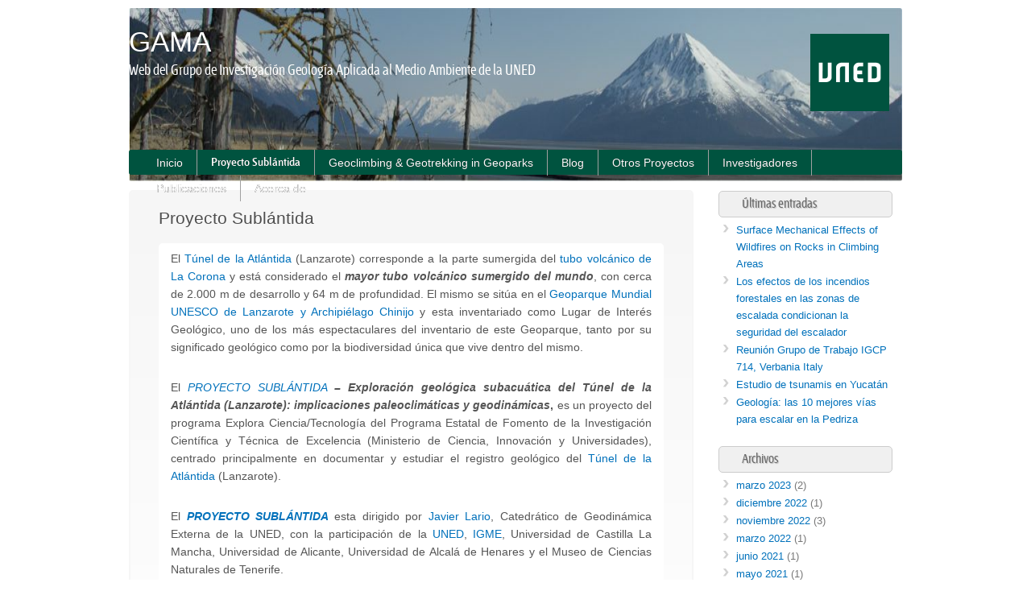

--- FILE ---
content_type: text/html; charset=UTF-8
request_url: https://gama.uned.es/proyecto-sublantida
body_size: 12724
content:
<!DOCTYPE html>
<!--[if IE 6]>
<html id="ie6" dir="ltr" lang="es" prefix="og: https://ogp.me/ns#">
<![endif]-->
<!--[if IE 7]>
<html id="ie7" dir="ltr" lang="es" prefix="og: https://ogp.me/ns#">
<![endif]-->
<!--[if IE 8]>
<html id="ie8" dir="ltr" lang="es" prefix="og: https://ogp.me/ns#">
<![endif]-->
<!--[if !(IE 6) | !(IE 7) | !(IE 8)  ]><!-->
<html dir="ltr" lang="es" prefix="og: https://ogp.me/ns#">
<!--<![endif]-->
<head>
<meta charset="UTF-8" />
<meta name="viewport" content="width=device-width" />
<title>Túnel de la Atlántida, Lanzarote | GAMA Web del Grupo de Investigación Geología Aplicada al Medio Ambiente de la UNED Proyecto Sublántida GAMA</title>
<link rel="profile" href="http://gmpg.org/xfn/11" />
<link rel="stylesheet" type="text/css" media="all" href="https://gama.uned.es/wp-content/themes/blogsuned/style.css" />
<link rel="pingback" href="https://gama.uned.es/xmlrpc.php" />

		<!-- All in One SEO 4.9.3 - aioseo.com -->
	<meta name="description" content="El Túnel de la Atlántida (Lanzarote) corresponde a la parte sumergida del tubo volcánico de La Corona y está considerado el mayor tubo volcánico sumergido del mundo, con cerca de 2.000 m de desarrollo y 64 m de profundidad. El mismo se sitúa en el Geoparque Mundial UNESCO de Lanzarote y Archipiélago Chinijo y esta inventariado" />
	<meta name="robots" content="max-image-preview:large" />
	<meta name="keywords" content="proyecto sublantida,tunel de la atlantida,geología aplicada al medio ambiente,uned" />
	<link rel="canonical" href="https://gama.uned.es/proyecto-sublantida" />
	<meta name="generator" content="All in One SEO (AIOSEO) 4.9.3" />
		<meta property="og:locale" content="es_ES" />
		<meta property="og:site_name" content="GAMA" />
		<meta property="og:type" content="article" />
		<meta property="og:title" content="Túnel de la Atlántida, Lanzarote | GAMA Web del Grupo de Investigación Geología Aplicada al Medio Ambiente de la UNED Proyecto Sublántida GAMA" />
		<meta property="og:description" content="El Túnel de la Atlántida (Lanzarote) corresponde a la parte sumergida del tubo volcánico de La Corona y está considerado el mayor tubo volcánico sumergido del mundo, con cerca de 2.000 m de desarrollo y 64 m de profundidad. El mismo se sitúa en el Geoparque Mundial UNESCO de Lanzarote y Archipiélago Chinijo y esta inventariado" />
		<meta property="og:url" content="https://gama.uned.es/proyecto-sublantida" />
		<meta property="article:published_time" content="2019-03-14T08:17:00+00:00" />
		<meta property="article:modified_time" content="2026-01-12T09:24:10+00:00" />
		<meta name="twitter:card" content="summary_large_image" />
		<meta name="twitter:title" content="Túnel de la Atlántida, Lanzarote | GAMA Web del Grupo de Investigación Geología Aplicada al Medio Ambiente de la UNED Proyecto Sublántida GAMA" />
		<meta name="twitter:description" content="El Túnel de la Atlántida (Lanzarote) corresponde a la parte sumergida del tubo volcánico de La Corona y está considerado el mayor tubo volcánico sumergido del mundo, con cerca de 2.000 m de desarrollo y 64 m de profundidad. El mismo se sitúa en el Geoparque Mundial UNESCO de Lanzarote y Archipiélago Chinijo y esta inventariado" />
		<meta name="twitter:label1" content="Escrito por" />
		<meta name="twitter:data1" content="GAMA" />
		<meta name="twitter:label2" content="Tiempo de lectura estimado" />
		<meta name="twitter:data2" content="1 minuto" />
		<script type="application/ld+json" class="aioseo-schema">
			{"@context":"https:\/\/schema.org","@graph":[{"@type":"BreadcrumbList","@id":"https:\/\/gama.uned.es\/proyecto-sublantida#breadcrumblist","itemListElement":[{"@type":"ListItem","@id":"https:\/\/gama.uned.es#listItem","position":1,"name":"Inicio","item":"https:\/\/gama.uned.es","nextItem":{"@type":"ListItem","@id":"https:\/\/gama.uned.es\/proyecto-sublantida#listItem","name":"Proyecto Subl\u00e1ntida"}},{"@type":"ListItem","@id":"https:\/\/gama.uned.es\/proyecto-sublantida#listItem","position":2,"name":"Proyecto Subl\u00e1ntida","previousItem":{"@type":"ListItem","@id":"https:\/\/gama.uned.es#listItem","name":"Inicio"}}]},{"@type":"Organization","@id":"https:\/\/gama.uned.es\/#organization","name":"UNED","description":"Web del Grupo de Investigaci\u00f3n Geolog\u00eda Aplicada al Medio Ambiente de la UNED Universidad Nacional de Educaci\u00f3n a Distancia","url":"https:\/\/gama.uned.es\/","logo":{"@type":"ImageObject","url":"https:\/\/blogs.uned.es\/gama\/wp-content\/uploads\/sites\/167\/2019\/03\/Logo_UNED.jpg","@id":"https:\/\/gama.uned.es\/proyecto-sublantida\/#organizationLogo","width":684,"height":684},"image":{"@id":"https:\/\/gama.uned.es\/proyecto-sublantida\/#organizationLogo"}},{"@type":"WebPage","@id":"https:\/\/gama.uned.es\/proyecto-sublantida#webpage","url":"https:\/\/gama.uned.es\/proyecto-sublantida","name":"T\u00fanel de la Atl\u00e1ntida, Lanzarote | GAMA Web del Grupo de Investigaci\u00f3n Geolog\u00eda Aplicada al Medio Ambiente de la UNED Proyecto Subl\u00e1ntida GAMA","description":"El T\u00fanel de la Atl\u00e1ntida (Lanzarote) corresponde a la parte sumergida del tubo volc\u00e1nico de La Corona y est\u00e1 considerado el mayor tubo volc\u00e1nico sumergido del mundo, con cerca de 2.000 m de desarrollo y 64 m de profundidad. El mismo se sit\u00faa en el Geoparque Mundial UNESCO de Lanzarote y Archipi\u00e9lago Chinijo y esta inventariado","inLanguage":"es-ES","isPartOf":{"@id":"https:\/\/gama.uned.es\/#website"},"breadcrumb":{"@id":"https:\/\/gama.uned.es\/proyecto-sublantida#breadcrumblist"},"datePublished":"2019-03-14T09:17:00+01:00","dateModified":"2026-01-12T10:24:10+01:00"},{"@type":"WebSite","@id":"https:\/\/gama.uned.es\/#website","url":"https:\/\/gama.uned.es\/","name":"GEOLOGIA APLICADA AL MEDIO AMBIENTE","alternateName":"GAMA","description":"Web del Grupo de Investigaci\u00f3n Geolog\u00eda Aplicada al Medio Ambiente de la UNED","inLanguage":"es-ES","publisher":{"@id":"https:\/\/gama.uned.es\/#organization"}}]}
		</script>
		<!-- All in One SEO -->

<link rel='dns-prefetch' href='//blogs.uned.es' />
<link rel="alternate" type="application/rss+xml" title="GAMA &raquo; Feed" href="https://gama.uned.es/feed" />
<link rel="alternate" type="application/rss+xml" title="GAMA &raquo; Feed de los comentarios" href="https://gama.uned.es/comments/feed" />
<link rel="alternate" title="oEmbed (JSON)" type="application/json+oembed" href="https://gama.uned.es/wp-json/oembed/1.0/embed?url=https%3A%2F%2Fgama.uned.es%2Fproyecto-sublantida" />
<link rel="alternate" title="oEmbed (XML)" type="text/xml+oembed" href="https://gama.uned.es/wp-json/oembed/1.0/embed?url=https%3A%2F%2Fgama.uned.es%2Fproyecto-sublantida&#038;format=xml" />
<style id='wp-img-auto-sizes-contain-inline-css' type='text/css'>
img:is([sizes=auto i],[sizes^="auto," i]){contain-intrinsic-size:3000px 1500px}
/*# sourceURL=wp-img-auto-sizes-contain-inline-css */
</style>
<style id='wp-emoji-styles-inline-css' type='text/css'>

	img.wp-smiley, img.emoji {
		display: inline !important;
		border: none !important;
		box-shadow: none !important;
		height: 1em !important;
		width: 1em !important;
		margin: 0 0.07em !important;
		vertical-align: -0.1em !important;
		background: none !important;
		padding: 0 !important;
	}
/*# sourceURL=wp-emoji-styles-inline-css */
</style>
<style id='wp-block-library-inline-css' type='text/css'>
:root{--wp-block-synced-color:#7a00df;--wp-block-synced-color--rgb:122,0,223;--wp-bound-block-color:var(--wp-block-synced-color);--wp-editor-canvas-background:#ddd;--wp-admin-theme-color:#007cba;--wp-admin-theme-color--rgb:0,124,186;--wp-admin-theme-color-darker-10:#006ba1;--wp-admin-theme-color-darker-10--rgb:0,107,160.5;--wp-admin-theme-color-darker-20:#005a87;--wp-admin-theme-color-darker-20--rgb:0,90,135;--wp-admin-border-width-focus:2px}@media (min-resolution:192dpi){:root{--wp-admin-border-width-focus:1.5px}}.wp-element-button{cursor:pointer}:root .has-very-light-gray-background-color{background-color:#eee}:root .has-very-dark-gray-background-color{background-color:#313131}:root .has-very-light-gray-color{color:#eee}:root .has-very-dark-gray-color{color:#313131}:root .has-vivid-green-cyan-to-vivid-cyan-blue-gradient-background{background:linear-gradient(135deg,#00d084,#0693e3)}:root .has-purple-crush-gradient-background{background:linear-gradient(135deg,#34e2e4,#4721fb 50%,#ab1dfe)}:root .has-hazy-dawn-gradient-background{background:linear-gradient(135deg,#faaca8,#dad0ec)}:root .has-subdued-olive-gradient-background{background:linear-gradient(135deg,#fafae1,#67a671)}:root .has-atomic-cream-gradient-background{background:linear-gradient(135deg,#fdd79a,#004a59)}:root .has-nightshade-gradient-background{background:linear-gradient(135deg,#330968,#31cdcf)}:root .has-midnight-gradient-background{background:linear-gradient(135deg,#020381,#2874fc)}:root{--wp--preset--font-size--normal:16px;--wp--preset--font-size--huge:42px}.has-regular-font-size{font-size:1em}.has-larger-font-size{font-size:2.625em}.has-normal-font-size{font-size:var(--wp--preset--font-size--normal)}.has-huge-font-size{font-size:var(--wp--preset--font-size--huge)}.has-text-align-center{text-align:center}.has-text-align-left{text-align:left}.has-text-align-right{text-align:right}.has-fit-text{white-space:nowrap!important}#end-resizable-editor-section{display:none}.aligncenter{clear:both}.items-justified-left{justify-content:flex-start}.items-justified-center{justify-content:center}.items-justified-right{justify-content:flex-end}.items-justified-space-between{justify-content:space-between}.screen-reader-text{border:0;clip-path:inset(50%);height:1px;margin:-1px;overflow:hidden;padding:0;position:absolute;width:1px;word-wrap:normal!important}.screen-reader-text:focus{background-color:#ddd;clip-path:none;color:#444;display:block;font-size:1em;height:auto;left:5px;line-height:normal;padding:15px 23px 14px;text-decoration:none;top:5px;width:auto;z-index:100000}html :where(.has-border-color){border-style:solid}html :where([style*=border-top-color]){border-top-style:solid}html :where([style*=border-right-color]){border-right-style:solid}html :where([style*=border-bottom-color]){border-bottom-style:solid}html :where([style*=border-left-color]){border-left-style:solid}html :where([style*=border-width]){border-style:solid}html :where([style*=border-top-width]){border-top-style:solid}html :where([style*=border-right-width]){border-right-style:solid}html :where([style*=border-bottom-width]){border-bottom-style:solid}html :where([style*=border-left-width]){border-left-style:solid}html :where(img[class*=wp-image-]){height:auto;max-width:100%}:where(figure){margin:0 0 1em}html :where(.is-position-sticky){--wp-admin--admin-bar--position-offset:var(--wp-admin--admin-bar--height,0px)}@media screen and (max-width:600px){html :where(.is-position-sticky){--wp-admin--admin-bar--position-offset:0px}}

/*# sourceURL=wp-block-library-inline-css */
</style><style id='global-styles-inline-css' type='text/css'>
:root{--wp--preset--aspect-ratio--square: 1;--wp--preset--aspect-ratio--4-3: 4/3;--wp--preset--aspect-ratio--3-4: 3/4;--wp--preset--aspect-ratio--3-2: 3/2;--wp--preset--aspect-ratio--2-3: 2/3;--wp--preset--aspect-ratio--16-9: 16/9;--wp--preset--aspect-ratio--9-16: 9/16;--wp--preset--color--black: #000000;--wp--preset--color--cyan-bluish-gray: #abb8c3;--wp--preset--color--white: #ffffff;--wp--preset--color--pale-pink: #f78da7;--wp--preset--color--vivid-red: #cf2e2e;--wp--preset--color--luminous-vivid-orange: #ff6900;--wp--preset--color--luminous-vivid-amber: #fcb900;--wp--preset--color--light-green-cyan: #7bdcb5;--wp--preset--color--vivid-green-cyan: #00d084;--wp--preset--color--pale-cyan-blue: #8ed1fc;--wp--preset--color--vivid-cyan-blue: #0693e3;--wp--preset--color--vivid-purple: #9b51e0;--wp--preset--gradient--vivid-cyan-blue-to-vivid-purple: linear-gradient(135deg,rgb(6,147,227) 0%,rgb(155,81,224) 100%);--wp--preset--gradient--light-green-cyan-to-vivid-green-cyan: linear-gradient(135deg,rgb(122,220,180) 0%,rgb(0,208,130) 100%);--wp--preset--gradient--luminous-vivid-amber-to-luminous-vivid-orange: linear-gradient(135deg,rgb(252,185,0) 0%,rgb(255,105,0) 100%);--wp--preset--gradient--luminous-vivid-orange-to-vivid-red: linear-gradient(135deg,rgb(255,105,0) 0%,rgb(207,46,46) 100%);--wp--preset--gradient--very-light-gray-to-cyan-bluish-gray: linear-gradient(135deg,rgb(238,238,238) 0%,rgb(169,184,195) 100%);--wp--preset--gradient--cool-to-warm-spectrum: linear-gradient(135deg,rgb(74,234,220) 0%,rgb(151,120,209) 20%,rgb(207,42,186) 40%,rgb(238,44,130) 60%,rgb(251,105,98) 80%,rgb(254,248,76) 100%);--wp--preset--gradient--blush-light-purple: linear-gradient(135deg,rgb(255,206,236) 0%,rgb(152,150,240) 100%);--wp--preset--gradient--blush-bordeaux: linear-gradient(135deg,rgb(254,205,165) 0%,rgb(254,45,45) 50%,rgb(107,0,62) 100%);--wp--preset--gradient--luminous-dusk: linear-gradient(135deg,rgb(255,203,112) 0%,rgb(199,81,192) 50%,rgb(65,88,208) 100%);--wp--preset--gradient--pale-ocean: linear-gradient(135deg,rgb(255,245,203) 0%,rgb(182,227,212) 50%,rgb(51,167,181) 100%);--wp--preset--gradient--electric-grass: linear-gradient(135deg,rgb(202,248,128) 0%,rgb(113,206,126) 100%);--wp--preset--gradient--midnight: linear-gradient(135deg,rgb(2,3,129) 0%,rgb(40,116,252) 100%);--wp--preset--font-size--small: 13px;--wp--preset--font-size--medium: 20px;--wp--preset--font-size--large: 36px;--wp--preset--font-size--x-large: 42px;--wp--preset--spacing--20: 0.44rem;--wp--preset--spacing--30: 0.67rem;--wp--preset--spacing--40: 1rem;--wp--preset--spacing--50: 1.5rem;--wp--preset--spacing--60: 2.25rem;--wp--preset--spacing--70: 3.38rem;--wp--preset--spacing--80: 5.06rem;--wp--preset--shadow--natural: 6px 6px 9px rgba(0, 0, 0, 0.2);--wp--preset--shadow--deep: 12px 12px 50px rgba(0, 0, 0, 0.4);--wp--preset--shadow--sharp: 6px 6px 0px rgba(0, 0, 0, 0.2);--wp--preset--shadow--outlined: 6px 6px 0px -3px rgb(255, 255, 255), 6px 6px rgb(0, 0, 0);--wp--preset--shadow--crisp: 6px 6px 0px rgb(0, 0, 0);}:where(.is-layout-flex){gap: 0.5em;}:where(.is-layout-grid){gap: 0.5em;}body .is-layout-flex{display: flex;}.is-layout-flex{flex-wrap: wrap;align-items: center;}.is-layout-flex > :is(*, div){margin: 0;}body .is-layout-grid{display: grid;}.is-layout-grid > :is(*, div){margin: 0;}:where(.wp-block-columns.is-layout-flex){gap: 2em;}:where(.wp-block-columns.is-layout-grid){gap: 2em;}:where(.wp-block-post-template.is-layout-flex){gap: 1.25em;}:where(.wp-block-post-template.is-layout-grid){gap: 1.25em;}.has-black-color{color: var(--wp--preset--color--black) !important;}.has-cyan-bluish-gray-color{color: var(--wp--preset--color--cyan-bluish-gray) !important;}.has-white-color{color: var(--wp--preset--color--white) !important;}.has-pale-pink-color{color: var(--wp--preset--color--pale-pink) !important;}.has-vivid-red-color{color: var(--wp--preset--color--vivid-red) !important;}.has-luminous-vivid-orange-color{color: var(--wp--preset--color--luminous-vivid-orange) !important;}.has-luminous-vivid-amber-color{color: var(--wp--preset--color--luminous-vivid-amber) !important;}.has-light-green-cyan-color{color: var(--wp--preset--color--light-green-cyan) !important;}.has-vivid-green-cyan-color{color: var(--wp--preset--color--vivid-green-cyan) !important;}.has-pale-cyan-blue-color{color: var(--wp--preset--color--pale-cyan-blue) !important;}.has-vivid-cyan-blue-color{color: var(--wp--preset--color--vivid-cyan-blue) !important;}.has-vivid-purple-color{color: var(--wp--preset--color--vivid-purple) !important;}.has-black-background-color{background-color: var(--wp--preset--color--black) !important;}.has-cyan-bluish-gray-background-color{background-color: var(--wp--preset--color--cyan-bluish-gray) !important;}.has-white-background-color{background-color: var(--wp--preset--color--white) !important;}.has-pale-pink-background-color{background-color: var(--wp--preset--color--pale-pink) !important;}.has-vivid-red-background-color{background-color: var(--wp--preset--color--vivid-red) !important;}.has-luminous-vivid-orange-background-color{background-color: var(--wp--preset--color--luminous-vivid-orange) !important;}.has-luminous-vivid-amber-background-color{background-color: var(--wp--preset--color--luminous-vivid-amber) !important;}.has-light-green-cyan-background-color{background-color: var(--wp--preset--color--light-green-cyan) !important;}.has-vivid-green-cyan-background-color{background-color: var(--wp--preset--color--vivid-green-cyan) !important;}.has-pale-cyan-blue-background-color{background-color: var(--wp--preset--color--pale-cyan-blue) !important;}.has-vivid-cyan-blue-background-color{background-color: var(--wp--preset--color--vivid-cyan-blue) !important;}.has-vivid-purple-background-color{background-color: var(--wp--preset--color--vivid-purple) !important;}.has-black-border-color{border-color: var(--wp--preset--color--black) !important;}.has-cyan-bluish-gray-border-color{border-color: var(--wp--preset--color--cyan-bluish-gray) !important;}.has-white-border-color{border-color: var(--wp--preset--color--white) !important;}.has-pale-pink-border-color{border-color: var(--wp--preset--color--pale-pink) !important;}.has-vivid-red-border-color{border-color: var(--wp--preset--color--vivid-red) !important;}.has-luminous-vivid-orange-border-color{border-color: var(--wp--preset--color--luminous-vivid-orange) !important;}.has-luminous-vivid-amber-border-color{border-color: var(--wp--preset--color--luminous-vivid-amber) !important;}.has-light-green-cyan-border-color{border-color: var(--wp--preset--color--light-green-cyan) !important;}.has-vivid-green-cyan-border-color{border-color: var(--wp--preset--color--vivid-green-cyan) !important;}.has-pale-cyan-blue-border-color{border-color: var(--wp--preset--color--pale-cyan-blue) !important;}.has-vivid-cyan-blue-border-color{border-color: var(--wp--preset--color--vivid-cyan-blue) !important;}.has-vivid-purple-border-color{border-color: var(--wp--preset--color--vivid-purple) !important;}.has-vivid-cyan-blue-to-vivid-purple-gradient-background{background: var(--wp--preset--gradient--vivid-cyan-blue-to-vivid-purple) !important;}.has-light-green-cyan-to-vivid-green-cyan-gradient-background{background: var(--wp--preset--gradient--light-green-cyan-to-vivid-green-cyan) !important;}.has-luminous-vivid-amber-to-luminous-vivid-orange-gradient-background{background: var(--wp--preset--gradient--luminous-vivid-amber-to-luminous-vivid-orange) !important;}.has-luminous-vivid-orange-to-vivid-red-gradient-background{background: var(--wp--preset--gradient--luminous-vivid-orange-to-vivid-red) !important;}.has-very-light-gray-to-cyan-bluish-gray-gradient-background{background: var(--wp--preset--gradient--very-light-gray-to-cyan-bluish-gray) !important;}.has-cool-to-warm-spectrum-gradient-background{background: var(--wp--preset--gradient--cool-to-warm-spectrum) !important;}.has-blush-light-purple-gradient-background{background: var(--wp--preset--gradient--blush-light-purple) !important;}.has-blush-bordeaux-gradient-background{background: var(--wp--preset--gradient--blush-bordeaux) !important;}.has-luminous-dusk-gradient-background{background: var(--wp--preset--gradient--luminous-dusk) !important;}.has-pale-ocean-gradient-background{background: var(--wp--preset--gradient--pale-ocean) !important;}.has-electric-grass-gradient-background{background: var(--wp--preset--gradient--electric-grass) !important;}.has-midnight-gradient-background{background: var(--wp--preset--gradient--midnight) !important;}.has-small-font-size{font-size: var(--wp--preset--font-size--small) !important;}.has-medium-font-size{font-size: var(--wp--preset--font-size--medium) !important;}.has-large-font-size{font-size: var(--wp--preset--font-size--large) !important;}.has-x-large-font-size{font-size: var(--wp--preset--font-size--x-large) !important;}
/*# sourceURL=global-styles-inline-css */
</style>

<style id='classic-theme-styles-inline-css' type='text/css'>
/*! This file is auto-generated */
.wp-block-button__link{color:#fff;background-color:#32373c;border-radius:9999px;box-shadow:none;text-decoration:none;padding:calc(.667em + 2px) calc(1.333em + 2px);font-size:1.125em}.wp-block-file__button{background:#32373c;color:#fff;text-decoration:none}
/*# sourceURL=/wp-includes/css/classic-themes.min.css */
</style>
<link rel='stylesheet' id='rs-plugin-settings-css' href='https://blogs.uned.es/gama/wp-content/plugins/revslider/public/assets/css/rs6.css?ver=6.4.2' type='text/css' media='all' />
<style id='rs-plugin-settings-inline-css' type='text/css'>
#rs-demo-id {}
/*# sourceURL=rs-plugin-settings-inline-css */
</style>
<link rel='stylesheet' id='siteorigin-panels-front-css' href='https://gama.uned.es/wp-content/plugins/siteorigin-panels/css/front-flex.min.css?ver=2.33.5' type='text/css' media='all' />
<script type="text/javascript" src="https://gama.uned.es/wp-includes/js/jquery/jquery.min.js?ver=3.7.1" id="jquery-core-js"></script>
<script type="text/javascript" src="https://gama.uned.es/wp-includes/js/jquery/jquery-migrate.min.js?ver=3.4.1" id="jquery-migrate-js"></script>
<script type="text/javascript" src="https://blogs.uned.es/gama/wp-content/plugins/revslider/public/assets/js/rbtools.min.js?ver=6.4.2" id="tp-tools-js"></script>
<script type="text/javascript" src="https://blogs.uned.es/gama/wp-content/plugins/revslider/public/assets/js/rs6.min.js?ver=6.4.2" id="revmin-js"></script>
<link rel="https://api.w.org/" href="https://gama.uned.es/wp-json/" /><link rel="alternate" title="JSON" type="application/json" href="https://gama.uned.es/wp-json/wp/v2/pages/17" /><link rel="EditURI" type="application/rsd+xml" title="RSD" href="https://gama.uned.es/xmlrpc.php?rsd" />
<meta name="generator" content="WordPress 6.9" />
<link rel='shortlink' href='https://gama.uned.es/?p=17' />

		<!-- AMS Google Webmaster Tools plugin for WordPress -->
		
		
		<!-- GA Google Analytics @ https://m0n.co/ga -->
		<script async src="https://www.googletagmanager.com/gtag/js?id=G-6EG9JE3JGH"></script>
		<script>
			window.dataLayer = window.dataLayer || [];
			function gtag(){dataLayer.push(arguments);}
			gtag('js', new Date());
			gtag('config', 'G-6EG9JE3JGH');
		</script>

		<style type="text/css">
			#site-title a,
		#site-description {
			color: #ffffff !important;
		}
		</style>
	<meta name="generator" content="Powered by Slider Revolution 6.4.2 - responsive, Mobile-Friendly Slider Plugin for WordPress with comfortable drag and drop interface." />
<style media="all" id="siteorigin-panels-layouts-head">/* Layout 17 */ #pgc-17-0-0 { width:100%;width:calc(100% - ( 0 * 30px ) ) } #pl-17 .so-panel { margin-bottom:30px } #pl-17 .so-panel:last-of-type { margin-bottom:0px } @media (max-width:780px){ #pg-17-0.panel-no-style, #pg-17-0.panel-has-style > .panel-row-style, #pg-17-0 { -webkit-flex-direction:column;-ms-flex-direction:column;flex-direction:column } #pg-17-0 > .panel-grid-cell , #pg-17-0 > .panel-row-style > .panel-grid-cell { width:100%;margin-right:0 } #pl-17 .panel-grid-cell { padding:0 } #pl-17 .panel-grid .panel-grid-cell-empty { display:none } #pl-17 .panel-grid .panel-grid-cell-mobile-last { margin-bottom:0px }  } </style><link rel="icon" href="https://blogs.uned.es/gama/wp-content/uploads/sites/167/2019/03/cropped-Logo_UNED-3-32x32.jpg" sizes="32x32" />
<link rel="icon" href="https://blogs.uned.es/gama/wp-content/uploads/sites/167/2019/03/cropped-Logo_UNED-3-192x192.jpg" sizes="192x192" />
<link rel="apple-touch-icon" href="https://blogs.uned.es/gama/wp-content/uploads/sites/167/2019/03/cropped-Logo_UNED-3-180x180.jpg" />
<meta name="msapplication-TileImage" content="https://blogs.uned.es/gama/wp-content/uploads/sites/167/2019/03/cropped-Logo_UNED-3-270x270.jpg" />
<script type="text/javascript">function setREVStartSize(e){
			//window.requestAnimationFrame(function() {				 
				window.RSIW = window.RSIW===undefined ? window.innerWidth : window.RSIW;	
				window.RSIH = window.RSIH===undefined ? window.innerHeight : window.RSIH;	
				try {								
					var pw = document.getElementById(e.c).parentNode.offsetWidth,
						newh;
					pw = pw===0 || isNaN(pw) ? window.RSIW : pw;
					e.tabw = e.tabw===undefined ? 0 : parseInt(e.tabw);
					e.thumbw = e.thumbw===undefined ? 0 : parseInt(e.thumbw);
					e.tabh = e.tabh===undefined ? 0 : parseInt(e.tabh);
					e.thumbh = e.thumbh===undefined ? 0 : parseInt(e.thumbh);
					e.tabhide = e.tabhide===undefined ? 0 : parseInt(e.tabhide);
					e.thumbhide = e.thumbhide===undefined ? 0 : parseInt(e.thumbhide);
					e.mh = e.mh===undefined || e.mh=="" || e.mh==="auto" ? 0 : parseInt(e.mh,0);		
					if(e.layout==="fullscreen" || e.l==="fullscreen") 						
						newh = Math.max(e.mh,window.RSIH);					
					else{					
						e.gw = Array.isArray(e.gw) ? e.gw : [e.gw];
						for (var i in e.rl) if (e.gw[i]===undefined || e.gw[i]===0) e.gw[i] = e.gw[i-1];					
						e.gh = e.el===undefined || e.el==="" || (Array.isArray(e.el) && e.el.length==0)? e.gh : e.el;
						e.gh = Array.isArray(e.gh) ? e.gh : [e.gh];
						for (var i in e.rl) if (e.gh[i]===undefined || e.gh[i]===0) e.gh[i] = e.gh[i-1];
											
						var nl = new Array(e.rl.length),
							ix = 0,						
							sl;					
						e.tabw = e.tabhide>=pw ? 0 : e.tabw;
						e.thumbw = e.thumbhide>=pw ? 0 : e.thumbw;
						e.tabh = e.tabhide>=pw ? 0 : e.tabh;
						e.thumbh = e.thumbhide>=pw ? 0 : e.thumbh;					
						for (var i in e.rl) nl[i] = e.rl[i]<window.RSIW ? 0 : e.rl[i];
						sl = nl[0];									
						for (var i in nl) if (sl>nl[i] && nl[i]>0) { sl = nl[i]; ix=i;}															
						var m = pw>(e.gw[ix]+e.tabw+e.thumbw) ? 1 : (pw-(e.tabw+e.thumbw)) / (e.gw[ix]);					
						newh =  (e.gh[ix] * m) + (e.tabh + e.thumbh);
					}				
					if(window.rs_init_css===undefined) window.rs_init_css = document.head.appendChild(document.createElement("style"));					
					document.getElementById(e.c).height = newh+"px";
					window.rs_init_css.innerHTML += "#"+e.c+"_wrapper { height: "+newh+"px }";				
				} catch(e){
					console.log("Failure at Presize of Slider:" + e)
				}					   
			//});
		  };</script>
		<style type="text/css" id="wp-custom-css">
			#branding #access, #colophon #access-footer {
	background:#00533F;

	
}

#branding ul.menu a{
	color:white;
text-shadow: 0px 0px 0px black;
	
}
tml, body, div, span, object, iframe, h1, h2, h3, h4, h5, h6, p, blockquote, pre, a, abbr, address, cite, code, del, dfn, em, img, ins, kbd, q, samp, small, strong, sub, sup, var, b, i, hr, dl, dt, dd, ol, ul, li, fieldset, form, label, legend, table, caption, tbody, tfoot, thead, tr, th, td, article, aside, canvas, details, figure, figcaption, hgroup, menu, footer, header, nav, section, summary, time, mark, audio, video, button, input, textarea {
	font-family:Calibri,Gill Sans,Arial;

}
p{

	font-size:14px !important;	
	
}



.entry-title, .entry-title a{
	
font-family:Calibri,Gill Sans,Arial;
	

}

#branding ul.menu a{
		font-family:Calibri,Gill Sans,Arial;
font-size:14px !important;
	
}

.widget a:hover, .widget a:focus, .widget a:active {
		font-family:Calibri,Gill Sans,Arial;

}
.wp-caption .wp-caption-text{
	font-family:Calibri,Gill Sans,Arial;
	
	
}

.widget ul li {

    color: #777;
    font-size: 13px !important;
}

		</style>
		</head>

<body class="wp-singular page-template-default page page-id-17 page-parent wp-theme-blogsuned siteorigin-panels siteorigin-panels-before-js single-author content-sidebar">
<div id="page" class="hfeed">
	<header id="branding" role="banner">
			<hgroup>
 
 <!-- INI - LOGOTIPO UNED Y TITULO -->
                <div id="site-logo-uned"><a title="Logo de la UNED" href="http://portal.uned.es/"><img width="98" height="96" src="https://gama.uned.es/wp-content/themes/blogsuned/images/uned/logo_uned.gif" title="Logo de la UNED" alt="Logo de la UNED" /></a></div>                             
		<div id="site-logo-background-uned">
				<h1 id="site-title"><span><a href="https://gama.uned.es/" title="GAMA" rel="home">GAMA</a></span></h1>
				<h2 id="site-description">Web del Grupo de Investigación Geología Aplicada al Medio Ambiente de la UNED</h2>
		</div>
<!-- FIN - LOGOTIPO UNED Y TITULO -->
 
               					<h1 id="site-logo"><a href="https://gama.uned.es/" title="GAMA" rel="home">
					<img src="https://blogs.uned.es/gama/wp-content/uploads/sites/167/2019/03/Foto1-2.jpg" alt="GAMA" />
				</a></h1>
				
			</hgroup>

				<form method="get" id="searchform" action="https://gama.uned.es/">
		<label for="s" class="assistive-text">Buscar</label>
		<input type="text" class="field" name="s" id="s" placeholder="Buscar" />
		<input type="submit" class="submit" name="submit" id="searchsubmit" value="Buscar" />
	</form>

			<nav id="access" role="navigation">
				<h3 class="assistive-text">Menú principal</h3>
								<div class="skip-link"><a class="assistive-text" href="#content" title="Saltar al contenido principal">Saltar al contenido principal</a></div>
				<div class="skip-link"><a class="assistive-text" href="#secondary" title="Saltar al contenido secundario">Saltar al contenido secundario</a></div>
				                <div class="menu-header-container"><ul id="menu-menu-principal" class="menu"><li id="menu-item-153" class="menu-item menu-item-type-post_type menu-item-object-page menu-item-home menu-item-153"><a href="https://gama.uned.es/">Inicio</a></li>
<li id="menu-item-105" class="menu-item menu-item-type-post_type menu-item-object-page current-menu-item page_item page-item-17 current_page_item menu-item-has-children menu-item-105"><a href="https://gama.uned.es/proyecto-sublantida" aria-current="page">Proyecto Sublántida</a>
<ul class="sub-menu">
	<li id="menu-item-125" class="menu-item menu-item-type-post_type menu-item-object-page menu-item-125"><a href="https://gama.uned.es/proyecto-sublantida/geologia">Geología del Túnel de la Atlántida</a></li>
	<li id="menu-item-127" class="menu-item menu-item-type-post_type menu-item-object-page menu-item-127"><a href="https://gama.uned.es/proyecto-sublantida/exploraciones">Historia de las exploraciones</a></li>
	<li id="menu-item-579" class="menu-item menu-item-type-post_type menu-item-object-page menu-item-has-children menu-item-579"><a href="https://gama.uned.es/proyecto-sublantida/campanas">Campañas</a>
	<ul class="sub-menu">
		<li id="menu-item-659" class="menu-item menu-item-type-post_type menu-item-object-page menu-item-659"><a href="https://gama.uned.es/proyecto-sublantida/campanas/febrero-2019">Febrero 2019</a></li>
		<li id="menu-item-663" class="menu-item menu-item-type-post_type menu-item-object-page menu-item-663"><a href="https://gama.uned.es/proyecto-sublantida/campanas/noviembre-2019">Noviembre 2019</a></li>
		<li id="menu-item-669" class="menu-item menu-item-type-post_type menu-item-object-page menu-item-669"><a href="https://gama.uned.es/proyecto-sublantida/campanas/noviembre-2020">Noviembre 2020</a></li>
	</ul>
</li>
</ul>
</li>
<li id="menu-item-1043" class="menu-item menu-item-type-post_type menu-item-object-page menu-item-1043"><a href="https://gama.uned.es/geoclimbing-geotrekking-in-geoparks">Geoclimbing &amp; Geotrekking in Geoparks</a></li>
<li id="menu-item-371" class="menu-item menu-item-type-post_type menu-item-object-page menu-item-371"><a href="https://gama.uned.es/entradas">Blog</a></li>
<li id="menu-item-165" class="menu-item menu-item-type-post_type menu-item-object-page menu-item-has-children menu-item-165"><a href="https://gama.uned.es/otros-proyectos">Otros Proyectos</a>
<ul class="sub-menu">
	<li id="menu-item-891" class="menu-item menu-item-type-post_type menu-item-object-page menu-item-891"><a href="https://gama.uned.es/otros-proyectos/erosion-y-perdida-de-suelo-en-el-parque-nacional-de-la-sierra-de-guadarrama-debido-a-la-sobrepoblacion-de-la-cabra-montes">Erosión y pérdida de suelo en el Parque Nacional de la Sierra de Guadarrama debido a la sobrepoblación de la cabra montés</a></li>
</ul>
</li>
<li id="menu-item-773" class="menu-item menu-item-type-post_type menu-item-object-page menu-item-773"><a href="https://gama.uned.es/investigadores">Investigadores</a></li>
<li id="menu-item-163" class="menu-item menu-item-type-post_type menu-item-object-page menu-item-163"><a href="https://gama.uned.es/publicaciones">Publicaciones</a></li>
<li id="menu-item-151" class="menu-item menu-item-type-post_type menu-item-object-page menu-item-151"><a href="https://gama.uned.es/acerca-de">Acerca de</a></li>
</ul></div>   
			</nav><!-- #access -->
            
				</header><!-- #branding -->
    
    
    
    
    
    
    
<!--TODO: FEATURED - INI -->    
<!--TODO: FEATURED - FIN -->    
    
    
    
    
    
    
    
	<div id="main" class="clearfix">

		<div id="primary">
			<div id="content" role="main">
    			
				
					
<article id="post-17" class="post-17 page type-page status-publish hentry">
	<header class="entry-header">
		<h1 class="entry-title">Proyecto Sublántida</h1>
	</header><!-- .entry-header -->

	<div class="entry-content">
		<div id="pl-17"  class="panel-layout" ><div id="pg-17-0"  class="panel-grid panel-no-style" ><div id="pgc-17-0-0"  class="panel-grid-cell" ><div id="panel-17-0-0-0" class="so-panel widget widget_sow-editor panel-first-child" data-index="0" ><div
			
			class="so-widget-sow-editor so-widget-sow-editor-base"
			
		>
<div class="siteorigin-widget-tinymce textwidget">
	<p class="m_-1341641692661360431p1"><span class="m_-1341641692661360431s1">El <a href="https://gama.uned.es/proyecto-sublantida/geologia/">Túnel de la Atlántida</a> (Lanzarote) corresponde a la parte sumergida del <a href="https://geoparquelanzarote.org/geositio/lz06-tubo-volcanico-de-la-corona-atlantida/">tubo volcánico de La Corona</a> y está considerado el <b><i>mayor tubo volcánico sumergido del mundo</i></b>, con cerca de 2.000 m de desarrollo y 64 m de profundidad. El mismo se sitúa en el <a href="https://geoparquelanzarote.org/" rel="nofollow ">Geoparque Mundial UNESCO de Lanzarote y Archipiélago Chinijo</a> y esta inventariado como Lugar de Interés Geológico, uno de los más espectaculares del inventario de este Geoparque, tanto por su significado geológico como por la biodiversidad única que vive dentro del mismo.</span></p>
<p class="m_-1341641692661360431p1"><span class="m_-1341641692661360431s1">El <em><strong><a href="https://www.rtve.es/play/videos/uned/uned-proyecto-sublantida-25-06-21/5952242/" rel="nofollow ">PROYECTO SUBLÁNTIDA </a>– Exploración geológica subacuática del Túnel de la Atlántida (Lanzarote): implicaciones paleoclimáticas y geodinámicas</strong></em><b>, </b>es un proyecto del programa Explora Ciencia/Tecnología del Programa Estatal de Fomento de la Investigación Científica y Técnica de Excelencia (Ministerio de Ciencia, Innovación y Universidades), centrado principalmente en</span><span class="m_-1341641692661360431s1"> documentar y estudiar el registro geológico del <a href="https://gama.uned.es/proyecto-sublantida/geologia/">Túnel de la Atlántida</a> (Lanzarote). </span></p>
<p><span class="m_-1341641692661360431s1">El <a href="https://www.rtve.es/play/videos/uned/uned-proyecto-sublantida-25-06-21/5952242/" rel="nofollow "><em><strong>PROYECTO SUBLÁNTIDA</strong></em></a> esta dirigido por <a href="https://gama.uned.es/investigadores/">Javier Lario</a>, Catedrático de Geodinámica Externa de la UNED, con la participación de la <a href="https://www.uned.es/" rel="nofollow ">UNED</a>, <a href="https://www.igme.es/" rel="nofollow ">IGME</a>, Universidad de Castilla La Mancha, Universidad de Alicante, Universidad de Alcalá de Henares y el Museo de Ciencias Naturales de Tenerife.<br />
</span></p>
</div>
</div></div><div id="panel-17-0-0-1" class="so-panel widget widget_media_image panel-last-child" data-index="1" ><img decoding="async" width="278" height="70" src="https://blogs.uned.es/gama/wp-content/uploads/sites/167/2019/06/logo_mciu.png" class="image wp-image-597  attachment-full size-full" alt="" style="max-width: 100%; height: auto;" /></div></div></div></div>			</div><!-- .entry-content -->
	<footer class="entry-meta">
			</footer><!-- .entry-meta -->
</article><!-- #post-17 -->

						<div id="comments">
	
	
	
	
</div><!-- #comments -->

				
			</div><!-- #content -->
		</div><!-- #primary -->

		<div id="secondary" class="widget-area" role="complementary">
			
		<aside id="recent-posts-3" class="widget widget_recent_entries">
		<h3 class="widget-title">Últimas entradas</h3>
		<ul>
											<li>
					<a href="https://gama.uned.es/surface-mechanical-effects-of-wildfires-on-rocks-in-climbing-areas">Surface Mechanical Effects of Wildfires on Rocks in Climbing Areas</a>
									</li>
											<li>
					<a href="https://gama.uned.es/los-efectos-de-los-incendios-forestales-en-las-zonas-de-escalada-condicionan-la-seguridad-del-escalador">Los efectos de los incendios forestales en las zonas de escalada condicionan la seguridad del escalador</a>
									</li>
											<li>
					<a href="https://gama.uned.es/reunion-grupo-de-trabajo-igcp-714-verbania-italy">Reunión Grupo de Trabajo IGCP 714, Verbania Italy</a>
									</li>
											<li>
					<a href="https://gama.uned.es/un-tsunami-pudo-asolar-el-yucatan-en-la-epoca-de-los-mayas">Estudio de tsunamis en Yucatán</a>
									</li>
											<li>
					<a href="https://gama.uned.es/geologia-las-10-mejores-vias-para-escalar-en-la-pedriza">Geología: las 10 mejores vías para escalar en la Pedriza</a>
									</li>
					</ul>

		</aside><aside id="archives-3" class="widget widget_archive"><h3 class="widget-title">Archivos</h3>
			<ul>
					<li><a href='https://gama.uned.es/2023/03'>marzo 2023</a>&nbsp;(2)</li>
	<li><a href='https://gama.uned.es/2022/12'>diciembre 2022</a>&nbsp;(1)</li>
	<li><a href='https://gama.uned.es/2022/11'>noviembre 2022</a>&nbsp;(3)</li>
	<li><a href='https://gama.uned.es/2022/03'>marzo 2022</a>&nbsp;(1)</li>
	<li><a href='https://gama.uned.es/2021/06'>junio 2021</a>&nbsp;(1)</li>
	<li><a href='https://gama.uned.es/2021/05'>mayo 2021</a>&nbsp;(1)</li>
	<li><a href='https://gama.uned.es/2021/03'>marzo 2021</a>&nbsp;(3)</li>
	<li><a href='https://gama.uned.es/2020/12'>diciembre 2020</a>&nbsp;(2)</li>
	<li><a href='https://gama.uned.es/2019/05'>mayo 2019</a>&nbsp;(1)</li>
	<li><a href='https://gama.uned.es/2019/03'>marzo 2019</a>&nbsp;(4)</li>
			</ul>

			</aside><aside id="tag_cloud-3" class="widget widget_tag_cloud"><h3 class="widget-title">Etiquetas</h3><div class="tagcloud"><a href="https://gama.uned.es/tag/erosion" class="tag-cloud-link tag-link-31 tag-link-position-1" style="font-size: 11.876923076923pt;" aria-label="erosión (2 elementos)">erosión<span class="tag-link-count"> (2)</span></a>
<a href="https://gama.uned.es/tag/geoclimbing" class="tag-cloud-link tag-link-37 tag-link-position-2" style="font-size: 16.615384615385pt;" aria-label="geoclimbing (4 elementos)">geoclimbing<span class="tag-link-count"> (4)</span></a>
<a href="https://gama.uned.es/tag/geoescalada" class="tag-cloud-link tag-link-41 tag-link-position-3" style="font-size: 18.338461538462pt;" aria-label="geoescalada (5 elementos)">geoescalada<span class="tag-link-count"> (5)</span></a>
<a href="https://gama.uned.es/tag/geological-record" class="tag-cloud-link tag-link-35 tag-link-position-4" style="font-size: 8pt;" aria-label="geological record (1 elemento)">geological record<span class="tag-link-count"> (1)</span></a>
<a href="https://gama.uned.es/tag/geoparque" class="tag-cloud-link tag-link-53 tag-link-position-5" style="font-size: 8pt;" aria-label="geoparque (1 elemento)">geoparque<span class="tag-link-count"> (1)</span></a>
<a href="https://gama.uned.es/tag/geoparque-lanzarote" class="tag-cloud-link tag-link-5 tag-link-position-6" style="font-size: 20.923076923077pt;" aria-label="geoparque lanzarote (7 elementos)">geoparque lanzarote<span class="tag-link-count"> (7)</span></a>
<a href="https://gama.uned.es/tag/geoparques" class="tag-cloud-link tag-link-43 tag-link-position-7" style="font-size: 18.338461538462pt;" aria-label="geoparques (5 elementos)">geoparques<span class="tag-link-count"> (5)</span></a>
<a href="https://gama.uned.es/tag/geotrekking" class="tag-cloud-link tag-link-39 tag-link-position-8" style="font-size: 18.338461538462pt;" aria-label="geotrekking (5 elementos)">geotrekking<span class="tag-link-count"> (5)</span></a>
<a href="https://gama.uned.es/tag/guadarrama" class="tag-cloud-link tag-link-29 tag-link-position-9" style="font-size: 11.876923076923pt;" aria-label="guadarrama (2 elementos)">guadarrama<span class="tag-link-count"> (2)</span></a>
<a href="https://gama.uned.es/tag/paleosismicidad" class="tag-cloud-link tag-link-21 tag-link-position-10" style="font-size: 8pt;" aria-label="paleosismicidad (1 elemento)">paleosismicidad<span class="tag-link-count"> (1)</span></a>
<a href="https://gama.uned.es/tag/proyecto-sublantida" class="tag-cloud-link tag-link-3 tag-link-position-11" style="font-size: 22pt;" aria-label="proyecto sublántida (8 elementos)">proyecto sublántida<span class="tag-link-count"> (8)</span></a>
<a href="https://gama.uned.es/tag/sublantida" class="tag-cloud-link tag-link-47 tag-link-position-12" style="font-size: 8pt;" aria-label="sublantida (1 elemento)">sublantida<span class="tag-link-count"> (1)</span></a>
<a href="https://gama.uned.es/tag/terremotos" class="tag-cloud-link tag-link-17 tag-link-position-13" style="font-size: 8pt;" aria-label="terremotos (1 elemento)">terremotos<span class="tag-link-count"> (1)</span></a>
<a href="https://gama.uned.es/tag/tsunamis" class="tag-cloud-link tag-link-19 tag-link-position-14" style="font-size: 14.461538461538pt;" aria-label="tsunamis (3 elementos)">tsunamis<span class="tag-link-count"> (3)</span></a>
<a href="https://gama.uned.es/tag/tunel-de-la-atlantida" class="tag-cloud-link tag-link-23 tag-link-position-15" style="font-size: 20.923076923077pt;" aria-label="Túnel de la Atlántida (7 elementos)">Túnel de la Atlántida<span class="tag-link-count"> (7)</span></a>
<a href="https://gama.uned.es/tag/uned" class="tag-cloud-link tag-link-25 tag-link-position-16" style="font-size: 22pt;" aria-label="UNED (8 elementos)">UNED<span class="tag-link-count"> (8)</span></a>
<a href="https://gama.uned.es/tag/yucatan" class="tag-cloud-link tag-link-49 tag-link-position-17" style="font-size: 8pt;" aria-label="Yucatan (1 elemento)">Yucatan<span class="tag-link-count"> (1)</span></a></div>
</aside><aside id="calendar-3" class="widget widget_calendar"><div id="calendar_wrap" class="calendar_wrap"><table id="wp-calendar" class="wp-calendar-table">
	<caption>enero 2026</caption>
	<thead>
	<tr>
		<th scope="col" aria-label="lunes">L</th>
		<th scope="col" aria-label="martes">M</th>
		<th scope="col" aria-label="miércoles">X</th>
		<th scope="col" aria-label="jueves">J</th>
		<th scope="col" aria-label="viernes">V</th>
		<th scope="col" aria-label="sábado">S</th>
		<th scope="col" aria-label="domingo">D</th>
	</tr>
	</thead>
	<tbody>
	<tr>
		<td colspan="3" class="pad">&nbsp;</td><td>1</td><td>2</td><td>3</td><td>4</td>
	</tr>
	<tr>
		<td>5</td><td>6</td><td>7</td><td>8</td><td>9</td><td>10</td><td>11</td>
	</tr>
	<tr>
		<td>12</td><td>13</td><td>14</td><td>15</td><td>16</td><td>17</td><td id="today">18</td>
	</tr>
	<tr>
		<td>19</td><td>20</td><td>21</td><td>22</td><td>23</td><td>24</td><td>25</td>
	</tr>
	<tr>
		<td>26</td><td>27</td><td>28</td><td>29</td><td>30</td><td>31</td>
		<td class="pad" colspan="1">&nbsp;</td>
	</tr>
	</tbody>
	</table><nav aria-label="Meses anteriores y posteriores" class="wp-calendar-nav">
		<span class="wp-calendar-nav-prev"><a href="https://gama.uned.es/2023/03">&laquo; Mar</a></span>
		<span class="pad">&nbsp;</span>
		<span class="wp-calendar-nav-next">&nbsp;</span>
	</nav></div></aside>		</div><!-- #secondary .widget-area -->

	</div><!-- #main -->

	<footer id="colophon" role="contentinfo">
			
           			<div id="site-generator" class="clearfix">
            	            	<div class="copyright">
                	 
                    <a href="https://gama.uned.es/" title="GAMA">
						GAMA 2026            		</a>
                    . Todos los Derechos Reservados.                </div>
                <!--
                //TODO: Ocultados los campos de pie de tema y wordpress
                <div class="powered">
                	<a href="http://wordpress.org/" title="Funciona gracias a Wordpress" rel="generator">Funciona gracias a WordPress</a>
					<span class="sep"> | </span>
                    <a href="http://catchthemes.com/" title="Tema Catch Box pro Catch Themes" rel="designer">Tema: Catch Box</a>
            	</div>
                -->
                          	</div> <!-- #site-generator -->
	</footer><!-- #colophon -->
</div><!-- #page -->

<script type="speculationrules">
{"prefetch":[{"source":"document","where":{"and":[{"href_matches":"/*"},{"not":{"href_matches":["/wp-*.php","/wp-admin/*","/gama/wp-content/uploads/sites/167/*","/gama/wp-content/*","/wp-content/plugins/*","/wp-content/themes/blogsuned/*","/*\\?(.+)"]}},{"not":{"selector_matches":"a[rel~=\"nofollow\"]"}},{"not":{"selector_matches":".no-prefetch, .no-prefetch a"}}]},"eagerness":"conservative"}]}
</script>
<script type="text/javascript" src="https://gama.uned.es/wp-content/themes/blogsuned/js/catchbox-menu.min.js?ver=1.1.0" id="catchbox-menu-js"></script>
<script id="wp-emoji-settings" type="application/json">
{"baseUrl":"https://s.w.org/images/core/emoji/17.0.2/72x72/","ext":".png","svgUrl":"https://s.w.org/images/core/emoji/17.0.2/svg/","svgExt":".svg","source":{"concatemoji":"https://gama.uned.es/wp-includes/js/wp-emoji-release.min.js?ver=6.9"}}
</script>
<script type="module">
/* <![CDATA[ */
/*! This file is auto-generated */
const a=JSON.parse(document.getElementById("wp-emoji-settings").textContent),o=(window._wpemojiSettings=a,"wpEmojiSettingsSupports"),s=["flag","emoji"];function i(e){try{var t={supportTests:e,timestamp:(new Date).valueOf()};sessionStorage.setItem(o,JSON.stringify(t))}catch(e){}}function c(e,t,n){e.clearRect(0,0,e.canvas.width,e.canvas.height),e.fillText(t,0,0);t=new Uint32Array(e.getImageData(0,0,e.canvas.width,e.canvas.height).data);e.clearRect(0,0,e.canvas.width,e.canvas.height),e.fillText(n,0,0);const a=new Uint32Array(e.getImageData(0,0,e.canvas.width,e.canvas.height).data);return t.every((e,t)=>e===a[t])}function p(e,t){e.clearRect(0,0,e.canvas.width,e.canvas.height),e.fillText(t,0,0);var n=e.getImageData(16,16,1,1);for(let e=0;e<n.data.length;e++)if(0!==n.data[e])return!1;return!0}function u(e,t,n,a){switch(t){case"flag":return n(e,"\ud83c\udff3\ufe0f\u200d\u26a7\ufe0f","\ud83c\udff3\ufe0f\u200b\u26a7\ufe0f")?!1:!n(e,"\ud83c\udde8\ud83c\uddf6","\ud83c\udde8\u200b\ud83c\uddf6")&&!n(e,"\ud83c\udff4\udb40\udc67\udb40\udc62\udb40\udc65\udb40\udc6e\udb40\udc67\udb40\udc7f","\ud83c\udff4\u200b\udb40\udc67\u200b\udb40\udc62\u200b\udb40\udc65\u200b\udb40\udc6e\u200b\udb40\udc67\u200b\udb40\udc7f");case"emoji":return!a(e,"\ud83e\u1fac8")}return!1}function f(e,t,n,a){let r;const o=(r="undefined"!=typeof WorkerGlobalScope&&self instanceof WorkerGlobalScope?new OffscreenCanvas(300,150):document.createElement("canvas")).getContext("2d",{willReadFrequently:!0}),s=(o.textBaseline="top",o.font="600 32px Arial",{});return e.forEach(e=>{s[e]=t(o,e,n,a)}),s}function r(e){var t=document.createElement("script");t.src=e,t.defer=!0,document.head.appendChild(t)}a.supports={everything:!0,everythingExceptFlag:!0},new Promise(t=>{let n=function(){try{var e=JSON.parse(sessionStorage.getItem(o));if("object"==typeof e&&"number"==typeof e.timestamp&&(new Date).valueOf()<e.timestamp+604800&&"object"==typeof e.supportTests)return e.supportTests}catch(e){}return null}();if(!n){if("undefined"!=typeof Worker&&"undefined"!=typeof OffscreenCanvas&&"undefined"!=typeof URL&&URL.createObjectURL&&"undefined"!=typeof Blob)try{var e="postMessage("+f.toString()+"("+[JSON.stringify(s),u.toString(),c.toString(),p.toString()].join(",")+"));",a=new Blob([e],{type:"text/javascript"});const r=new Worker(URL.createObjectURL(a),{name:"wpTestEmojiSupports"});return void(r.onmessage=e=>{i(n=e.data),r.terminate(),t(n)})}catch(e){}i(n=f(s,u,c,p))}t(n)}).then(e=>{for(const n in e)a.supports[n]=e[n],a.supports.everything=a.supports.everything&&a.supports[n],"flag"!==n&&(a.supports.everythingExceptFlag=a.supports.everythingExceptFlag&&a.supports[n]);var t;a.supports.everythingExceptFlag=a.supports.everythingExceptFlag&&!a.supports.flag,a.supports.everything||((t=a.source||{}).concatemoji?r(t.concatemoji):t.wpemoji&&t.twemoji&&(r(t.twemoji),r(t.wpemoji)))});
//# sourceURL=https://gama.uned.es/wp-includes/js/wp-emoji-loader.min.js
/* ]]> */
</script>
<script>document.body.className = document.body.className.replace("siteorigin-panels-before-js","");</script>
</body>
</html>